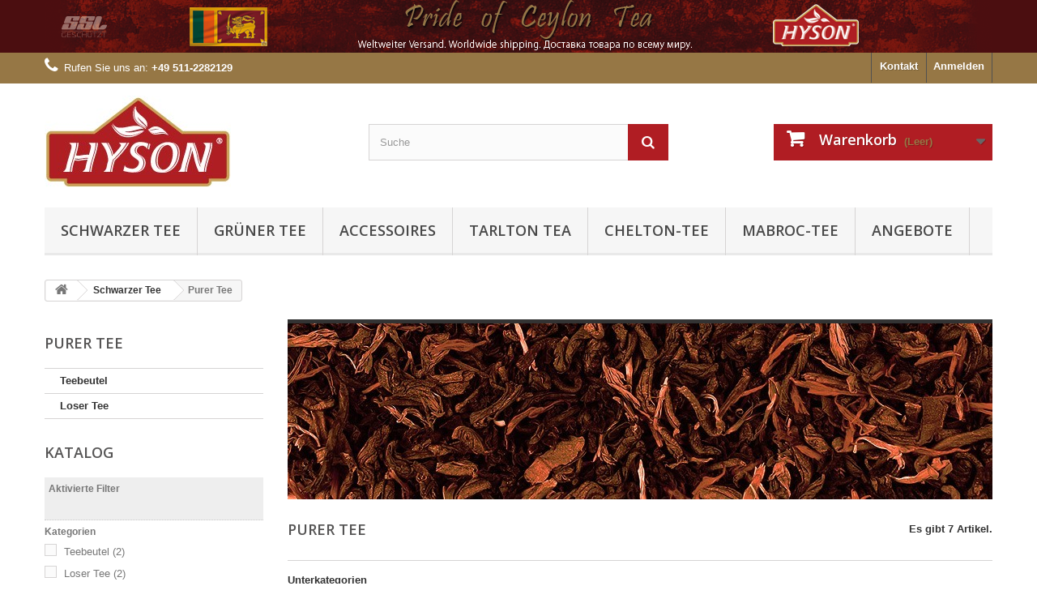

--- FILE ---
content_type: text/html; charset=utf-8
request_url: https://hyson-tee.de/4-purer-tee
body_size: 12838
content:
<!DOCTYPE HTML> <!--[if lt IE 7]><html class="no-js lt-ie9 lt-ie8 lt-ie7" lang="de-de"><![endif]--> <!--[if IE 7]><html class="no-js lt-ie9 lt-ie8 ie7" lang="de-de"><![endif]--> <!--[if IE 8]><html class="no-js lt-ie9 ie8" lang="de-de"><![endif]--> <!--[if gt IE 8]><html class="no-js ie9" lang="de-de"><![endif]--><html lang="de-de"><head><meta charset="utf-8" /><title>Purer Tee - Hyson Tee</title><meta name="generator" content="PrestaShop" /><meta name="robots" content="noindex,nofollow" /><meta name="viewport" content="width=device-width, minimum-scale=0.25, maximum-scale=1.6, initial-scale=1.0" /><meta name="apple-mobile-web-app-capable" content="yes" /><link rel="icon" type="image/vnd.microsoft.icon" href="/img/favicon.ico?1761050566" /><link rel="shortcut icon" type="image/x-icon" href="/img/favicon.ico?1761050566" /><link rel="stylesheet" href="https://hyson-tee.de/themes/default-bootstrap/cache/v_15_ee29d74926bffc929b59e7c15b04ef70_all.css" type="text/css" media="all" /> <link rel="stylesheet" href="https://fonts.googleapis.com/css?family=Open+Sans:300,600&amp;subset=latin,latin-ext" type="text/css" media="all" /> <!--[if IE 8]> <script src="https://oss.maxcdn.com/libs/html5shiv/3.7.0/html5shiv.js"></script> <script src="https://oss.maxcdn.com/libs/respond.js/1.3.0/respond.min.js"></script> <![endif]--></head><body id="category" class="category category-4 category-purer-tee hide-right-column lang_de"><div id="page"><div class="header-container"> <header id="header"><div class="banner"><div class="container"><div class="row"> <a href="https://hyson-tee.de/" title=""> <img class="img-responsive" src="https://hyson-tee.de/modules/blockbanner/img/a6793ed0ebadb1ca54f593e285f9e90b.png" alt="" title="" width="1170" height="65" /> </a></div></div></div><div class="nav"><div class="container"><div class="row"> <nav><div class="header_user_info"> <a class="login" href="https://hyson-tee.de/mein-Konto" rel="nofollow" title="Anmelden zu Ihrem Kundenbereich"> Anmelden </a></div><div id="contact-link"> <a href="https://hyson-tee.de/kontaktieren-sie-uns" title="Kontakt">Kontakt</a></div> <span class="shop-phone"> <i class="icon-phone"></i>Rufen Sie uns an: <strong>+49 511-2282129</strong> </span></nav></div></div></div><div><div class="container"><div class="row"><div id="header_logo"> <a href="https://hyson-tee.de/" title="Hyson Tee"> <img class="logo img-responsive" src="https://hyson-tee.de/img/hyson-tee-logo-1435656878.jpg" alt="Hyson Tee" width="230" height="113"/> </a></div><div id="search_block_top" class="col-sm-4 clearfix"><form id="searchbox" method="get" action="//hyson-tee.de/suche" > <input type="hidden" name="controller" value="search" /> <input type="hidden" name="orderby" value="position" /> <input type="hidden" name="orderway" value="desc" /> <input class="search_query form-control" type="text" id="search_query_top" name="search_query" placeholder="Suche" value="" /> <button type="submit" name="submit_search" class="btn btn-default button-search"> <span>Suche</span> </button></form></div><div class="col-sm-4 clearfix"><div class="shopping_cart"> <a href="https://hyson-tee.de/bestellung" title="Zum Warenkorb" rel="nofollow"> <b>Warenkorb</b> <span class="ajax_cart_quantity unvisible">0</span> <span class="ajax_cart_product_txt unvisible">Artikel</span> <span class="ajax_cart_product_txt_s unvisible">Artikel</span> <span class="ajax_cart_total unvisible"> </span> <span class="ajax_cart_no_product">(Leer)</span> </a><div class="cart_block block exclusive"><div class="block_content"><div class="cart_block_list"><p class="cart_block_no_products"> Keine Artikel</p><div class="cart-prices"><div class="cart-prices-line first-line"> <span class="price cart_block_shipping_cost ajax_cart_shipping_cost unvisible"> noch festzulegen </span> <span class="unvisible"> Versand </span></div><div class="cart-prices-line last-line"> <span class="price cart_block_total ajax_block_cart_total">0,00 €</span> <span>Gesamt</span></div></div><p class="cart-buttons"> <a id="button_order_cart" class="btn btn-default button button-small" href="https://hyson-tee.de/bestellung" title="Warenkorb anzeigen" rel="nofollow"> <span> Warenkorb anzeigen<i class="icon-chevron-right right"></i> </span> </a></p></div></div></div></div></div><div id="layer_cart"><div class="clearfix"><div class="layer_cart_product col-xs-12 col-md-6"> <span class="cross" title="Fenster schließen"></span><h2> <i class="icon-check"></i>Produkt wurde in den Korb gelegt</h2><div class="product-image-container layer_cart_img"></div><div class="layer_cart_product_info"> <span id="layer_cart_product_title" class="product-name"></span> <span id="layer_cart_product_attributes"></span><div> <strong class="dark">Menge</strong> <span id="layer_cart_product_quantity"></span></div><div> <strong class="dark">Gesamt</strong> <span id="layer_cart_product_price"></span></div></div></div><div class="layer_cart_cart col-xs-12 col-md-6"><h2> <span class="ajax_cart_product_txt_s unvisible"> Sie haben <span class="ajax_cart_quantity">0</span> Artikel in Ihrem Warenkorb. </span> <span class="ajax_cart_product_txt "> Es gibt 1 Artikel in Ihrem Warenkorb. </span></h2><div class="layer_cart_row"> <strong class="dark"> Gesamt Artikel (inkl. MwSt.) </strong> <span class="ajax_block_products_total"> </span></div><div class="layer_cart_row"> <strong class="dark unvisible"> Gesamt Versandkosten&nbsp;(inkl. MwSt.) </strong> <span class="ajax_cart_shipping_cost unvisible"> noch festzulegen </span></div><div class="layer_cart_row"> <strong class="dark"> Gesamt (inkl. MwSt.) </strong> <span class="ajax_block_cart_total"> </span></div><div class="button-container"> <span class="continue btn btn-default button exclusive-medium" title="Einkauf fortsetzen"> <span> <i class="icon-chevron-left left"></i>Einkauf fortsetzen </span> </span> <a class="btn btn-default button button-medium" href="https://hyson-tee.de/bestellung" title="Zur Kasse gehen" rel="nofollow"> <span> Zur Kasse gehen<i class="icon-chevron-right right"></i> </span> </a></div></div></div><div class="crossseling"></div></div><div class="layer_cart_overlay"></div><div id="block_top_menu" class="sf-contener clearfix col-lg-12"><div class="cat-title">Kategorien</div><ul class="sf-menu clearfix menu-content"><li><a href="https://hyson-tee.de/3-schwarzer-tee" title="Schwarzer Tee">Schwarzer Tee</a><ul><li class="sfHoverForce"><a href="https://hyson-tee.de/4-purer-tee" title="Purer Tee">Purer Tee</a><ul><li><a href="https://hyson-tee.de/5-teebeutel" title="Teebeutel">Teebeutel</a></li><li><a href="https://hyson-tee.de/7-loser-tee" title="Loser Tee">Loser Tee</a></li></ul></li><li><a href="https://hyson-tee.de/8-aromatisierter-tee" title="Aromatisierter Tee">Aromatisierter Tee</a><ul><li><a href="https://hyson-tee.de/21-teebeutel" title="Teebeutel">Teebeutel</a></li><li><a href="https://hyson-tee.de/22-loser-tee" title="Loser Tee">Loser Tee</a></li></ul></li></ul></li><li><a href="https://hyson-tee.de/12-gruner-tee" title="Grüner Tee">Grüner Tee</a><ul><li><a href="https://hyson-tee.de/13-purer-tee" title="Purer Tee">Purer Tee</a><ul><li><a href="https://hyson-tee.de/15-teebeutel" title="Teebeutel">Teebeutel</a></li><li><a href="https://hyson-tee.de/16-loser-tee" title="Loser Tee">Loser Tee</a></li></ul></li><li><a href="https://hyson-tee.de/14-aromatisierter-tee" title="Aromatisierter Tee">Aromatisierter Tee</a><ul><li><a href="https://hyson-tee.de/17-teebeutel" title="Teebeutel">Teebeutel</a></li><li><a href="https://hyson-tee.de/18-loser-tee" title="Loser Tee">Loser Tee</a></li></ul></li></ul></li><li><a href="https://hyson-tee.de/19-accessoires" title="Accessoires">Accessoires</a><ul><li><a href="https://hyson-tee.de/23-kannen" title="Kannen">Kannen</a></li><li><a href="https://hyson-tee.de/24-tassen" title="Tassen">Tassen</a></li></ul></li><li><a href="https://hyson-tee.de/27-tarlton-tea" title="Tarlton Tea">Tarlton Tea</a></li><li><a href="https://hyson-tee.de/30-chelton-tee" title="Chelton-Tee">Chelton-Tee</a></li><li><a href="https://hyson-tee.de/29-mabroc-tee" title="Mabroc-Tee">Mabroc-Tee</a></li><li><a href="https://hyson-tee.de/20-angebote" title="Angebote">Angebote</a><ul><li><a href="https://hyson-tee.de/25-wochenangebot" title="Wochenangebot">Wochenangebot</a></li><li><a href="https://hyson-tee.de/26-monatsangebot" title="Monatsangebot">Monatsangebot</a></li></ul></li></ul></div></div></div></div> </header></div><div class="columns-container"><div id="columns" class="container"><div class="breadcrumb clearfix"> <a class="home" href="http://hyson-tee.de/" title="zur&uuml;ck zu Startseite"><i class="icon-home"></i></a> <span class="navigation-pipe">&gt;</span> <span class="navigation_page"><span itemscope itemtype="http://data-vocabulary.org/Breadcrumb"><a itemprop="url" href="https://hyson-tee.de/3-schwarzer-tee" title="Schwarzer Tee" ><span itemprop="title">Schwarzer Tee</span></a></span><span class="navigation-pipe">></span>Purer Tee</span></div><div id="slider_row" class="row"><div id="top_column" class="center_column col-xs-12 col-sm-12"></div></div><div class="row"><div id="left_column" class="column col-xs-12 col-sm-3"><div id="categories_block_left" class="block"><h2 class="title_block"> Purer Tee</h2><div class="block_content"><ul class="tree dhtml"><li > <a href="https://hyson-tee.de/5-teebeutel" title=""> Teebeutel </a></li><li class="last"> <a href="https://hyson-tee.de/7-loser-tee" title=""> Loser Tee </a></li></ul></div></div><div id="layered_block_left" class="block"><p class="title_block">Katalog</p><div class="block_content"><form action="#" id="layered_form"><div><div id="enabled_filters"> <span class="layered_subtitle" style="float: none;"> Aktivierte Filter </span><ul></ul></div><div class="layered_filter"><div class="layered_subtitle_heading"> <span class="layered_subtitle">Kategorien</span></div><ul id="ul_layered_category_0" class="col-lg-12 layered_filter_ul"><li class="nomargin hiddable col-lg-12"> <input type="checkbox" class="checkbox" name="layered_category_5" id="layered_category_5" value="5" /> <label for="layered_category_5"> <a href="https://hyson-tee.de/4-purer-tee#kategorien-teebeutel" data-rel="nofollow">Teebeutel<span> (2)</span></a> </label></li><li class="nomargin hiddable col-lg-12"> <input type="checkbox" class="checkbox" name="layered_category_7" id="layered_category_7" value="7" /> <label for="layered_category_7"> <a href="https://hyson-tee.de/4-purer-tee#kategorien-loser_tee" data-rel="nofollow">Loser Tee<span> (2)</span></a> </label></li></ul></div><div class="layered_filter"><div class="layered_subtitle_heading"> <span class="layered_subtitle">Verfügbarkeit</span></div><ul id="ul_layered_quantity_0" class="col-lg-12 layered_filter_ul"><li class="nomargin hiddable col-lg-12"> <input type="checkbox" class="checkbox" name="layered_quantity_0" id="layered_quantity_0" value="0" /> <label for="layered_quantity_0"> <a href="https://hyson-tee.de/4-purer-tee#verfugbarkeit-nicht_verfugbar" data-rel="nofollow">Nicht verfügbar<span> (2)</span></a> </label></li><li class="nomargin hiddable col-lg-12"> <input type="checkbox" class="checkbox" name="layered_quantity_1" id="layered_quantity_1" value="1" /> <label for="layered_quantity_1"> <a href="https://hyson-tee.de/4-purer-tee#verfugbarkeit-auf_lager" data-rel="nofollow">Auf Lager<span> (5)</span></a> </label></li></ul></div><div class="layered_filter"><div class="layered_subtitle_heading"> <span class="layered_subtitle">Zustand</span></div><ul id="ul_layered_condition_0" class="col-lg-12 layered_filter_ul"><li class="nomargin hiddable col-lg-12"> <input type="checkbox" class="checkbox" name="layered_condition_new" id="layered_condition_new" value="new" /> <label for="layered_condition_new"> <a href="https://hyson-tee.de/4-purer-tee#zustand-neu" data-rel="nofollow">Neu<span> (7)</span></a> </label></li></ul></div><div class="layered_weight" style="display: none;"><div class="layered_subtitle_heading"> <span class="layered_subtitle">Gewicht</span></div><ul id="ul_layered_weight_0" class="col-lg-12 layered_filter_ul"> <label for="weight"> Spanne </label> <span id="layered_weight_range"></span><div class="layered_slider_container"><div class="layered_slider" id="layered_weight_slider" data-type="weight" data-format="5" data-unit="kg"></div></div></ul></div><div class="layered_price" style="display: none;"><div class="layered_subtitle_heading"> <span class="layered_subtitle">Preis</span></div><ul id="ul_layered_price_0" class="col-lg-12 layered_filter_ul"> <label for="price"> Spanne </label> <span id="layered_price_range"></span><div class="layered_slider_container"><div class="layered_slider" id="layered_price_slider" data-type="price" data-format="2" data-unit="€"></div></div></ul></div></div> <input type="hidden" name="id_category_layered" value="4" /></form></div><div id="layered_ajax_loader" style="display: none;"><p> <img src="https://hyson-tee.de/img/loader.gif" alt="" /> <br />Lade ...</p></div></div><section id="informations_block_left_1" class="block informations_block_left"><p class="title_block"> <a href="https://hyson-tee.de/content/category/1-Start"> Informationen </a></p><div class="block_content list-block"><ul><li> <a href="https://hyson-tee.de/content/1-Lieferung-_und_Versandkosten" title="Liefer- und Versandkosten"> Liefer- und Versandkosten </a></li><li> <a href="https://hyson-tee.de/content/2-Impressum" title="Impressum"> Impressum </a></li><li> <a href="https://hyson-tee.de/content/3-allgemeine-nutzungsbedingungen" title="Allgemeine Geschäftsbedingungen"> Allgemeine Geschäftsbedingungen </a></li><li> <a href="https://hyson-tee.de/content/4-datenschutzerklaerung" title="Datenschutzerklärung"> Datenschutzerklärung </a></li><li> <a href="https://hyson-tee.de/content/5-Widerrufsrecht" title="Widerrufsrecht"> Widerrufsrecht </a></li><li> <a href="https://hyson-tee.de/shops" title="Unsere Filialen"> Unsere Filialen </a></li></ul></div> </section><div id="new-products_block_right" class="block products_block"><h4 class="title_block"> <a href="https://hyson-tee.de/neue-Produkte" title="Neue Artikel">Neue Artikel</a></h4><div class="block_content products-block"><ul class="products"><li class="clearfix"> <a class="products-block-image" href="https://hyson-tee.de/home/242-tarlton-schwarzer-tee-kanne-royal-strawberry-100-gr.html" title="Tarlton Schwarzer Tee Kanne Royal Strawberry 100 gr"><img class="replace-2x img-responsive" src="https://hyson-tee.de/401-small_default/tarlton-schwarzer-tee-kanne-royal-strawberry-100-gr.jpg" alt="Tarlton Schwarzer Tee Kanne Royal Strawberry 100 gr" /></a><div class="product-content"><h5> <a class="product-name" href="https://hyson-tee.de/home/242-tarlton-schwarzer-tee-kanne-royal-strawberry-100-gr.html" title="Tarlton Schwarzer Tee Kanne Royal Strawberry 100 gr">Tarlton Schwarzer Tee Kanne Royal Strawberry 100 gr</a></h5><p class="product-description">Tarlton Ceylon Schwarzer Tee in Metal Kanne Royal Strawberry Stückchen...</p><div class="price-box"> <span class="price"> 8,50 € </span></div></div></li><li class="clearfix"> <a class="products-block-image" href="https://hyson-tee.de/home/241-tarlton-gruener-tee-kanne-cardinal-soursop-100-gr.html" title="Tarlton Gruener Tee Kanne Cardinal Soursop - Anoda 100 gr"><img class="replace-2x img-responsive" src="https://hyson-tee.de/400-small_default/tarlton-gruener-tee-kanne-cardinal-soursop-100-gr.jpg" alt="Tarlton Gruener Tee Kanne Cardinal Soursop - Anoda 100 gr" /></a><div class="product-content"><h5> <a class="product-name" href="https://hyson-tee.de/home/241-tarlton-gruener-tee-kanne-cardinal-soursop-100-gr.html" title="Tarlton Gruener Tee Kanne Cardinal Soursop - Anoda 100 gr">Tarlton Gruener Tee Kanne Cardinal Soursop - Anoda 100 gr</a></h5><p class="product-description">Tarlton Gruener Ceylon Tee Kanne Cardinal Soursop - Anoda Stückchen...</p><div class="price-box"> <span class="price"> 8,50 € </span></div></div></li><li class="clearfix"> <a class="products-block-image" href="https://hyson-tee.de/home/240-tarlton-green-tee-kanne-jasmine-teardrops-100-gr.html" title="Tarlton Green Tee Kanne Jasmine Teardrops 100 gr"><img class="replace-2x img-responsive" src="https://hyson-tee.de/399-small_default/tarlton-green-tee-kanne-jasmine-teardrops-100-gr.jpg" alt="Tarlton Green Tee Kanne Jasmine Teardrops 100 gr" /></a><div class="product-content"><h5> <a class="product-name" href="https://hyson-tee.de/home/240-tarlton-green-tee-kanne-jasmine-teardrops-100-gr.html" title="Tarlton Green Tee Kanne Jasmine Teardrops 100 gr">Tarlton Green Tee Kanne Jasmine Teardrops 100 gr</a></h5><p class="product-description">Tarlton Green Ceylon Tee Kanne mit Jasmine Bluten&nbsp; Teardrops 100 gr</p><div class="price-box"> <span class="price"> 8,50 € </span></div></div></li><li class="clearfix"> <a class="products-block-image" href="https://hyson-tee.de/home/239-tarlton-green-tee-kanne-green-emerald-100-gr.html" title="Tarlton Green Tee Kanne Green - Emerald 100 gr"><img class="replace-2x img-responsive" src="https://hyson-tee.de/398-small_default/tarlton-green-tee-kanne-green-emerald-100-gr.jpg" alt="Tarlton Green Tee Kanne Green - Emerald 100 gr" /></a><div class="product-content"><h5> <a class="product-name" href="https://hyson-tee.de/home/239-tarlton-green-tee-kanne-green-emerald-100-gr.html" title="Tarlton Green Tee Kanne Green - Emerald 100 gr">Tarlton Green Tee Kanne Green - Emerald 100 gr</a></h5><p class="product-description">Tarlton Ceylon Green aromatesirte Tee Kanne Green - Emerald&nbsp; &nbsp;100 gr</p><div class="price-box"> <span class="price"> 8,50 € </span></div></div></li><li class="clearfix"> <a class="products-block-image" href="https://hyson-tee.de/home/238-tarlton-green-tee-soursop-oval-tin-100-gr.html" title="Tarlton Green Tee Soursop Oval Tin 100 Gr."><img class="replace-2x img-responsive" src="https://hyson-tee.de/397-small_default/tarlton-green-tee-soursop-oval-tin-100-gr.jpg" alt="Tarlton Green Tee Soursop Oval Tin 100 Gr." /></a><div class="product-content"><h5> <a class="product-name" href="https://hyson-tee.de/home/238-tarlton-green-tee-soursop-oval-tin-100-gr.html" title="Tarlton Green Tee Soursop Oval Tin 100 Gr.">Tarlton Green Tee Soursop Oval Tin 100 Gr.</a></h5><p class="product-description">Tarlton Green Ceylon Tee Soursop-Anodaaroma&nbsp; Oval Tin 100 Gr.</p><div class="price-box"> <span class="price"> 9,00 € </span></div></div></li><li class="clearfix"> <a class="products-block-image" href="https://hyson-tee.de/home/237-tarlton-schwarze-tee-mango-oval-tin-100-gr.html" title="Tarlton Schwarze Tee Mango Oval Tin 100 Gr."><img class="replace-2x img-responsive" src="https://hyson-tee.de/396-small_default/tarlton-schwarze-tee-mango-oval-tin-100-gr.jpg" alt="Tarlton Schwarze Tee Mango Oval Tin 100 Gr." /></a><div class="product-content"><h5> <a class="product-name" href="https://hyson-tee.de/home/237-tarlton-schwarze-tee-mango-oval-tin-100-gr.html" title="Tarlton Schwarze Tee Mango Oval Tin 100 Gr.">Tarlton Schwarze Tee Mango Oval Tin 100 Gr.</a></h5><p class="product-description">Tarlton Schwarze Ceylon&nbsp; Tee mit Mangoaroma&nbsp; Oval Tin 100 Gr.</p><div class="price-box"> <span class="price"> 9,00 € </span></div></div></li><li class="clearfix"> <a class="products-block-image" href="https://hyson-tee.de/home/236-tarlton-schwarze-tee-earl-grey-vanila-oval-tin-100-gr.html" title="Tarlton Schwarze Tee Earl Grey Vanila Oval Tin 100 Gr."><img class="replace-2x img-responsive" src="https://hyson-tee.de/395-small_default/tarlton-schwarze-tee-earl-grey-vanila-oval-tin-100-gr.jpg" alt="Tarlton Schwarze Tee Earl Grey Vanila Oval Tin 100 Gr." /></a><div class="product-content"><h5> <a class="product-name" href="https://hyson-tee.de/home/236-tarlton-schwarze-tee-earl-grey-vanila-oval-tin-100-gr.html" title="Tarlton Schwarze Tee Earl Grey Vanila Oval Tin 100 Gr.">Tarlton Schwarze Tee Earl Grey Vanila Oval Tin 100 Gr.</a></h5><p class="product-description">Tarlton Black Ceylon Tee Earl Grey 100 Gr. Metal Dose</p><div class="price-box"> <span class="price"> 9,00 € </span></div></div></li><li class="clearfix"> <a class="products-block-image" href="https://hyson-tee.de/home/235-tarlton-garden-of-heven-gt-100g.html" title="Tarlton Garden of Heven G/T 100G"><img class="replace-2x img-responsive" src="https://hyson-tee.de/394-small_default/tarlton-garden-of-heven-gt-100g.jpg" alt="Tarlton Garden of Heven G/T 100G" /></a><div class="product-content"><h5> <a class="product-name" href="https://hyson-tee.de/home/235-tarlton-garden-of-heven-gt-100g.html" title="Tarlton Garden of Heven G/T 100G">Tarlton Garden of Heven G/T 100G</a></h5><p class="product-description">Tarlton Ceylon Aromatesirter Green Tee 100 Gr.</p><div class="price-box"> <span class="price"> 9,00 € </span></div></div></li><li class="clearfix"> <a class="products-block-image" href="https://hyson-tee.de/home/234-tarlton-cherish-the-moment-green-tea-100-gr-metal-teen.html" title="Tarlton Cherish The Moment Green Tea 100 Gr. Metal Teen"><img class="replace-2x img-responsive" src="https://hyson-tee.de/393-small_default/tarlton-cherish-the-moment-green-tea-100-gr-metal-teen.jpg" alt="Tarlton Cherish The Moment Green Tea 100 Gr. Metal Teen" /></a><div class="product-content"><h5> <a class="product-name" href="https://hyson-tee.de/home/234-tarlton-cherish-the-moment-green-tea-100-gr-metal-teen.html" title="Tarlton Cherish The Moment Green Tea 100 Gr. Metal Teen">Tarlton Cherish The Moment Green Tea 100 Gr. Metal Teen</a></h5><p class="product-description">Tarlton Ceylon Aromatesirter Green Tee 100 Gr.</p><div class="price-box"> <span class="price"> 9,00 € </span></div></div></li><li class="clearfix"> <a class="products-block-image" href="https://hyson-tee.de/home/233-tarlton-black-tee-secret-ribbon-100-gr.html" title="Tarlton Black Tee Secret Ribbon 100 Gr."><img class="replace-2x img-responsive" src="https://hyson-tee.de/392-small_default/tarlton-black-tee-secret-ribbon-100-gr.jpg" alt="Tarlton Black Tee Secret Ribbon 100 Gr." /></a><div class="product-content"><h5> <a class="product-name" href="https://hyson-tee.de/home/233-tarlton-black-tee-secret-ribbon-100-gr.html" title="Tarlton Black Tee Secret Ribbon 100 Gr.">Tarlton Black Tee Secret Ribbon 100 Gr.</a></h5><p class="product-description">Tarlton Aromatesirter Schwarzer Tee&nbsp;Secret Ribbob&nbsp;&nbsp;100 Gr.</p><div class="price-box"> <span class="price"> 9,00 € </span></div></div></li><li class="clearfix"> <a class="products-block-image" href="https://hyson-tee.de/home/231-art-9155-3x-hyson-schwarzer-tee-sweet-secret-je-200g.html" title="Art. 9155 3x Hyson Schwarzer Tee &quot;Sweet Secret&quot; je 200g"><img class="replace-2x img-responsive" src="https://hyson-tee.de/404-small_default/art-9155-3x-hyson-schwarzer-tee-sweet-secret-je-200g.jpg" alt="Art. 9155 3x Hyson Schwarzer Tee &quot;Sweet Secret&quot; je 200g" /></a><div class="product-content"><h5> <a class="product-name" href="https://hyson-tee.de/home/231-art-9155-3x-hyson-schwarzer-tee-sweet-secret-je-200g.html" title="Art. 9155 3x Hyson Schwarzer Tee &quot;Sweet Secret&quot; je 200g">Art. 9155 3x Hyson Schwarzer Tee &quot;Sweet Secret&quot; je 200g</a></h5><p class="product-description">3 Dosen: Aromatisierter schwarzer, loser Tee mit Ringelblumen,...</p><div class="price-box"> <span class="price"> 24,99 € </span></div></div></li><li class="clearfix"> <a class="products-block-image" href="https://hyson-tee.de/home/230-angebot-3-x-tarlton-gift-pack-8-sorten-black-ceylon-tea-2-gr-x-10-x-8.html" title="Angebot 3 x Tarlton Gift Pack 8 sorten Black Ceylon Tea 2 gr x 10 x 8"><img class="replace-2x img-responsive" src="https://hyson-tee.de/405-small_default/angebot-3-x-tarlton-gift-pack-8-sorten-black-ceylon-tea-2-gr-x-10-x-8.jpg" alt="Angebot 3 x Tarlton Gift Pack 8 sorten Black Ceylon Tea 2 gr x 10 x 8" /></a><div class="product-content"><h5> <a class="product-name" href="https://hyson-tee.de/home/230-angebot-3-x-tarlton-gift-pack-8-sorten-black-ceylon-tea-2-gr-x-10-x-8.html" title="Angebot 3 x Tarlton Gift Pack 8 sorten Black Ceylon Tea 2 gr x 10 x 8">Angebot 3 x Tarlton Gift Pack 8 sorten Black Ceylon Tea 2 gr x 10 x 8</a></h5><p class="product-description">Angebot 3 x Tarlton Geschenk-Assortiment Super Schwarzer Aromatisierter...</p><div class="price-box"> <span class="price"> 30,00 € </span></div></div></li></ul><div> <a href="https://hyson-tee.de/neue-Produkte" title="Alle neuen Artikel" class="btn btn-default button button-small"><span>Alle neuen Artikel<i class="icon-chevron-right right"></i></span></a></div></div></div><div id="stores_block_left" class="block"><p class="title_block"> <a href="https://hyson-tee.de/shops" title="Unsere Filialen"> Unsere Filialen </a></p><div class="block_content blockstore"><p class="store_image"> <a href="https://hyson-tee.de/shops" title="Unsere Filialen"> <img class="img-responsive" src="https://hyson-tee.de/modules/blockstore/5e5c244d68c05d0c8b27370f2d1cb100.jpg" alt="Unsere Filialen" /> </a></p><div> <a class="btn btn-default button button-small" href="https://hyson-tee.de/shops" title="Unsere Filialen"> <span>Hier finden Sie uns<i class="icon-chevron-right right"></i></span> </a></div></div></div><div id="tags_block_left" class="block tags_block"><p class="title_block"> Tags</p><div class="block_content"> <a class="tag_level3 first_item" href="https://hyson-tee.de/suche?tag=Hyson" title="Mehr darüber Hyson" > Hyson </a> <a class="tag_level2 item" href="https://hyson-tee.de/suche?tag=Schwarzer+Tee" title="Mehr darüber Schwarzer Tee" > Schwarzer Tee </a> <a class="tag_level1 item" href="https://hyson-tee.de/suche?tag=Gr%C3%BCner+Tee" title="Mehr darüber Grüner Tee" > Grüner Tee </a> <a class="tag_level1 item" href="https://hyson-tee.de/suche?tag=Geschenk" title="Mehr darüber Geschenk" > Geschenk </a> <a class="tag_level1 item" href="https://hyson-tee.de/suche?tag=Anoda" title="Mehr darüber Anoda" > Anoda </a> <a class="tag_level1 item" href="https://hyson-tee.de/suche?tag=St%C3%BCckchen" title="Mehr darüber Stückchen" > Stückchen </a> <a class="tag_level1 item" href="https://hyson-tee.de/suche?tag=Teebeutel" title="Mehr darüber Teebeutel" > Teebeutel </a> <a class="tag_level1 item" href="https://hyson-tee.de/suche?tag=Erdbeere" title="Mehr darüber Erdbeere" > Erdbeere </a> <a class="tag_level1 item" href="https://hyson-tee.de/suche?tag=Glaskanne" title="Mehr darüber Glaskanne" > Glaskanne </a> <a class="tag_level1 last_item" href="https://hyson-tee.de/suche?tag=Ananas" title="Mehr darüber Ananas" > Ananas </a></div></div><div id="newsletter_gn_block_left" class="block"><h4>Newsletter</h4><div class="block_content"><form method="post" class="germanextNewsletter"><p> <input type="text" class="gnnemail" name="nw_email" size="18" value="Ihre E-Mail" onfocus="javascript:if(this.value=='Ihre E-Mail')this.value='';" onblur="javascript:if(this.value=='')this.value='Ihre E-Mail';" /> <input type="submit" value="Ok" class="button_mini" name="submitNewsletter" /></p><p> <select name="nw_action"><option value="0">Anmelden</option><option value="1">Abmelden</option> </select></p><p class="unsubscribe_message">Sie können sich jederzeit vom Newsletter abmelden</p></form></div></div></div><div id="center_column" class="center_column col-xs-12 col-sm-9"><div class="content_scene_cat"><div class="content_scene_cat_bg" style="background:url(https://hyson-tee.de/c/4-category_default/purer-tee.jpg) right center no-repeat; background-size:cover; min-height:217px;"></div></div><h1 class="page-heading product-listing"><span class="cat-name">Purer Tee&nbsp;</span><span class="heading-counter">Es gibt 7 Artikel.</span></h1><div id="subcategories"><p class="subcategory-heading">Unterkategorien</p><ul class="clearfix"><li><div class="subcategory-image"> <a href="https://hyson-tee.de/5-teebeutel" title="Teebeutel" class="img"> <img class="replace-2x" src="https://hyson-tee.de/c/5-medium_default/teebeutel.jpg" alt="" width="125" height="125" /> </a></div><h5><a class="subcategory-name" href="https://hyson-tee.de/5-teebeutel">Teebeutel</a></h5></li><li><div class="subcategory-image"> <a href="https://hyson-tee.de/7-loser-tee" title="Loser Tee" class="img"> <img class="replace-2x" src="https://hyson-tee.de/c/7-medium_default/loser-tee.jpg" alt="" width="125" height="125" /> </a></div><h5><a class="subcategory-name" href="https://hyson-tee.de/7-loser-tee">Loser Tee</a></h5></li></ul></div><div class="content_sortPagiBar clearfix"><div class="sortPagiBar clearfix"><ul class="display hidden-xs"><li class="display-title">Anzeigen:</li><li id="grid"><a rel="nofollow" href="#" title="Kacheln"><i class="icon-th-large"></i>Kacheln</a></li><li id="list"><a rel="nofollow" href="#" title="Liste"><i class="icon-th-list"></i>Liste</a></li></ul><form id="productsSortForm" action="https://hyson-tee.de/4-purer-tee" class="productsSortForm"><div class="select selector1"> <label for="selectProductSort">Sortierung</label> <select id="selectProductSort" class="selectProductSort form-control"><option value="position:asc" selected="selected">--</option><option value="price:asc">Preis: aufsteigend</option><option value="price:desc">Preis: absteigend</option><option value="name:asc">A bis Z</option><option value="name:desc">Z bis A</option><option value="quantity:desc">Auf Lager</option><option value="reference:asc">Artikel-Nr.: niedrigste zuerst</option><option value="reference:desc">Artikel-Nr.: h&ouml;chste zuerst</option> </select></div></form></div><div class="top-pagination-content clearfix"><form method="post" action="https://hyson-tee.de/products-comparison" class="compare-form"> <button type="submit" class="btn btn-default button button-medium bt_compare bt_compare" disabled="disabled"> <span>Vergleichen (<strong class="total-compare-val">0</strong>)<i class="icon-chevron-right right"></i></span> </button> <input type="hidden" name="compare_product_count" class="compare_product_count" value="0" /> <input type="hidden" name="compare_product_list" class="compare_product_list" value="" /></form><div id="pagination" class="pagination clearfix"></div><div class="product-count"> Zeige 1 - 7 von 7 Artikeln</div></div></div><ul class="product_list grid row"><li class="ajax_block_product col-xs-12 col-sm-6 col-md-4 first-in-line first-item-of-tablet-line first-item-of-mobile-line"><div class="product-container" itemscope itemtype="http://schema.org/Product"><div class="left-block"><div class="product-image-container"> <a class="product_img_link" href="https://hyson-tee.de/teebeutel/48-hyson-schwarzer-tee-nr-36-2g-x-100.html" title="Art. 7171 Hyson Schwarzer Tee &quot;Nr. 36&quot; 2g x 100 " itemprop="url"> <img class="replace-2x img-responsive" src="https://hyson-tee.de/284-home_default/hyson-schwarzer-tee-nr-36-2g-x-100.jpg" alt="Hyson Schwarzer Tee &quot;Nr. 36&quot; 2g x 100" title="Hyson Schwarzer Tee &quot;Nr. 36&quot; 2g x 100" width="250" height="250" itemprop="image" /> </a><div class="quick-view-wrapper-mobile"> <a class="quick-view-mobile" href="https://hyson-tee.de/teebeutel/48-hyson-schwarzer-tee-nr-36-2g-x-100.html" rel="https://hyson-tee.de/teebeutel/48-hyson-schwarzer-tee-nr-36-2g-x-100.html"> <i class="icon-eye-open"></i> </a></div> <a class="quick-view" href="https://hyson-tee.de/teebeutel/48-hyson-schwarzer-tee-nr-36-2g-x-100.html" rel="https://hyson-tee.de/teebeutel/48-hyson-schwarzer-tee-nr-36-2g-x-100.html"> <span>Vorschau</span> </a><div class="content_price" itemprop="offers" itemscope itemtype="http://schema.org/Offer"> <span itemprop="price" class="price product-price"> 6,00 € </span><meta itemprop="priceCurrency" content="EUR" /><link itemprop="availability" href="http://schema.org/InStock" />Auf Lager <span class="tax-shipping-info eu-legal"> <span class="tax_info"> inkl. MwSt. </span> <span class="shipping_info"> zzgl. Versandkosten </span> </span> <span class="unit-price eu-legal"> <span class="unit-price-label">Grundpreis:</span> <span class="unit-price-display">2,41 €</span> pro 100g inkl. MwSt. </span></div></div> <span class="delivery-info"> <span class="delivery-label"> Lieferzeit: </span> <span class="delivery-value"> </span> </span> <span class="weight-info eu-legal"> <span class="weight-label">Gewicht:</span> <span class="weight-display"><span class="weight-value">0.3</span> kg</span> </span></div><div class="right-block"><h5 itemprop="name"> <a class="product-name" href="https://hyson-tee.de/teebeutel/48-hyson-schwarzer-tee-nr-36-2g-x-100.html" title="Art. 7171 Hyson Schwarzer Tee &quot;Nr. 36&quot; 2g x 100 " itemprop="url" > Art. 7171 Hyson Schwarzer Tee &quot;Nr. 36&quot; 2g... </a></h5><p class="product-desc" itemprop="description"> Purer schwarzer Ceylon Tee, verpackt im Teebeutel. 2gr. x 100 Tee Beutel&nbsp;</p><div class="content_price"> <span class="price product-price"> 6,00 € </span> <span class="tax-shipping-info eu-legal"> <span class="tax_info"> inkl. MwSt. </span> <span class="shipping_info"> zzgl. Versandkosten </span> </span> <span class="unit-price eu-legal"> <span class="unit-price-label">Grundpreis:</span> <span class="unit-price-display">2,41 €</span> pro 100g inkl. MwSt. </span></div><div class="button-container"> <a class="button ajax_add_to_cart_button btn btn-default" href="https://hyson-tee.de/warenkorb?add=1&amp;id_product=48&amp;token=89b73d07d02867af5f27a2ebf99fc902" rel="nofollow" title="In den Warenkorb" data-id-product="48" data-minimal_quantity="1"> <span>In den Warenkorb</span> </a> <a class="button lnk_view btn btn-default" href="https://hyson-tee.de/teebeutel/48-hyson-schwarzer-tee-nr-36-2g-x-100.html" title="Anzeigen"> <span>Mehr</span> </a></div><div class="color-list-container"></div><div class="product-flags"></div> <span class="availability"> <span class="available-now"> Auf Lager </span> </span></div><div class="functional-buttons clearfix"><div class="wishlist"> <a class="addToWishlist wishlistProd_48" href="#" rel="48" onclick="WishlistCart('wishlist_block_list', 'add', '48', false, 1); return false;"> Auf meine Wunschliste </a></div><div class="compare"> <a class="add_to_compare" href="https://hyson-tee.de/teebeutel/48-hyson-schwarzer-tee-nr-36-2g-x-100.html" data-id-product="48">Zum Vergleich hinzuf&uuml;gen</a></div></div></div></li><li class="ajax_block_product col-xs-12 col-sm-6 col-md-4 last-item-of-tablet-line"><div class="product-container" itemscope itemtype="http://schema.org/Product"><div class="left-block"><div class="product-image-container"> <a class="product_img_link" href="https://hyson-tee.de/purer-tee/57-hyson-schwarzer-tee-supreme-pekoe-450g.html" title="Art. 7703 Hyson Schwarzer Tee &quot;Supreme Pekoe&quot; 450g" itemprop="url"> <img class="replace-2x img-responsive" src="https://hyson-tee.de/74-home_default/hyson-schwarzer-tee-supreme-pekoe-450g.jpg" alt="Hyson Schwarzer Tee &quot;Supreme Pekoe&quot; 450g" title="Hyson Schwarzer Tee &quot;Supreme Pekoe&quot; 450g" width="250" height="250" itemprop="image" /> </a><div class="quick-view-wrapper-mobile"> <a class="quick-view-mobile" href="https://hyson-tee.de/purer-tee/57-hyson-schwarzer-tee-supreme-pekoe-450g.html" rel="https://hyson-tee.de/purer-tee/57-hyson-schwarzer-tee-supreme-pekoe-450g.html"> <i class="icon-eye-open"></i> </a></div> <a class="quick-view" href="https://hyson-tee.de/purer-tee/57-hyson-schwarzer-tee-supreme-pekoe-450g.html" rel="https://hyson-tee.de/purer-tee/57-hyson-schwarzer-tee-supreme-pekoe-450g.html"> <span>Vorschau</span> </a><div class="content_price" itemprop="offers" itemscope itemtype="http://schema.org/Offer"> <span itemprop="price" class="price product-price"> 9,50 € </span><meta itemprop="priceCurrency" content="EUR" /><link itemprop="availability" href="http://schema.org/InStock" />Auf Lager <span class="tax-shipping-info eu-legal"> <span class="tax_info"> inkl. MwSt. </span> <span class="shipping_info"> zzgl. Versandkosten </span> </span> <span class="unit-price eu-legal"> <span class="unit-price-label">Grundpreis:</span> <span class="unit-price-display">21,40 €</span> pro 1kg inkl. MwSt. </span></div></div> <span class="delivery-info"> <span class="delivery-label"> Lieferzeit: </span> <span class="delivery-value"> </span> </span> <span class="weight-info eu-legal"> <span class="weight-label">Gewicht:</span> <span class="weight-display"><span class="weight-value">0.6</span> kg</span> </span></div><div class="right-block"><h5 itemprop="name"> <a class="product-name" href="https://hyson-tee.de/purer-tee/57-hyson-schwarzer-tee-supreme-pekoe-450g.html" title="Art. 7703 Hyson Schwarzer Tee &quot;Supreme Pekoe&quot; 450g" itemprop="url" > Art. 7703 Hyson Schwarzer Tee &quot;Supreme... </a></h5><p class="product-desc" itemprop="description"> Pure Schwarzer Ceylon Tee Pekoe. (stark)</p><div class="content_price"> <span class="price product-price"> 9,50 € </span> <span class="tax-shipping-info eu-legal"> <span class="tax_info"> inkl. MwSt. </span> <span class="shipping_info"> zzgl. Versandkosten </span> </span> <span class="unit-price eu-legal"> <span class="unit-price-label">Grundpreis:</span> <span class="unit-price-display">21,40 €</span> pro 1kg inkl. MwSt. </span></div><div class="button-container"> <a class="button ajax_add_to_cart_button btn btn-default" href="https://hyson-tee.de/warenkorb?add=1&amp;id_product=57&amp;token=89b73d07d02867af5f27a2ebf99fc902" rel="nofollow" title="In den Warenkorb" data-id-product="57" data-minimal_quantity="1"> <span>In den Warenkorb</span> </a> <a class="button lnk_view btn btn-default" href="https://hyson-tee.de/purer-tee/57-hyson-schwarzer-tee-supreme-pekoe-450g.html" title="Anzeigen"> <span>Mehr</span> </a></div><div class="color-list-container"></div><div class="product-flags"></div> <span class="availability"> <span class="available-now"> Auf Lager </span> </span></div><div class="functional-buttons clearfix"><div class="wishlist"> <a class="addToWishlist wishlistProd_57" href="#" rel="57" onclick="WishlistCart('wishlist_block_list', 'add', '57', false, 1); return false;"> Auf meine Wunschliste </a></div><div class="compare"> <a class="add_to_compare" href="https://hyson-tee.de/purer-tee/57-hyson-schwarzer-tee-supreme-pekoe-450g.html" data-id-product="57">Zum Vergleich hinzuf&uuml;gen</a></div></div></div></li><li class="ajax_block_product col-xs-12 col-sm-6 col-md-4 last-in-line first-item-of-tablet-line last-item-of-mobile-line"><div class="product-container" itemscope itemtype="http://schema.org/Product"><div class="left-block"><div class="product-image-container"> <a class="product_img_link" href="https://hyson-tee.de/loser-tee/77-hyson-schwarzer-tee-supreme-opa-500g.html" title="Art. 7702 Hyson Schwarzer Tee &quot;Supreme OPA&quot; 500g" itemprop="url"> <img class="replace-2x img-responsive" src="https://hyson-tee.de/95-home_default/hyson-schwarzer-tee-supreme-opa-500g.jpg" alt="Hyson Schwarzer Tee &quot;Supreme OPA&quot; 500g" title="Hyson Schwarzer Tee &quot;Supreme OPA&quot; 500g" width="250" height="250" itemprop="image" /> </a><div class="quick-view-wrapper-mobile"> <a class="quick-view-mobile" href="https://hyson-tee.de/loser-tee/77-hyson-schwarzer-tee-supreme-opa-500g.html" rel="https://hyson-tee.de/loser-tee/77-hyson-schwarzer-tee-supreme-opa-500g.html"> <i class="icon-eye-open"></i> </a></div> <a class="quick-view" href="https://hyson-tee.de/loser-tee/77-hyson-schwarzer-tee-supreme-opa-500g.html" rel="https://hyson-tee.de/loser-tee/77-hyson-schwarzer-tee-supreme-opa-500g.html"> <span>Vorschau</span> </a><div class="content_price" itemprop="offers" itemscope itemtype="http://schema.org/Offer"> <span itemprop="price" class="price product-price"> 9,99 € </span><meta itemprop="priceCurrency" content="EUR" /><link itemprop="availability" href="http://schema.org/InStock" />Auf Lager <span class="tax-shipping-info eu-legal"> <span class="tax_info"> inkl. MwSt. </span> <span class="shipping_info"> zzgl. Versandkosten </span> </span> <span class="unit-price eu-legal"> <span class="unit-price-label">Grundpreis:</span> <span class="unit-price-display">19,26 €</span> pro 1kg inkl. MwSt. </span></div></div> <span class="delivery-info"> <span class="delivery-label"> Lieferzeit: </span> <span class="delivery-value"> </span> </span> <span class="weight-info eu-legal"> <span class="weight-label">Gewicht:</span> <span class="weight-display"><span class="weight-value">0.62</span> kg</span> </span></div><div class="right-block"><h5 itemprop="name"> <a class="product-name" href="https://hyson-tee.de/loser-tee/77-hyson-schwarzer-tee-supreme-opa-500g.html" title="Art. 7702 Hyson Schwarzer Tee &quot;Supreme OPA&quot; 500g" itemprop="url" > Art. 7702 Hyson Schwarzer Tee &quot;Supreme... </a></h5><p class="product-desc" itemprop="description"> Schwarzer Ceylon Tee OPA (großblättrig)</p><div class="content_price"> <span class="price product-price"> 9,99 € </span> <span class="tax-shipping-info eu-legal"> <span class="tax_info"> inkl. MwSt. </span> <span class="shipping_info"> zzgl. Versandkosten </span> </span> <span class="unit-price eu-legal"> <span class="unit-price-label">Grundpreis:</span> <span class="unit-price-display">19,26 €</span> pro 1kg inkl. MwSt. </span></div><div class="button-container"> <a class="button ajax_add_to_cart_button btn btn-default" href="https://hyson-tee.de/warenkorb?add=1&amp;id_product=77&amp;token=89b73d07d02867af5f27a2ebf99fc902" rel="nofollow" title="In den Warenkorb" data-id-product="77" data-minimal_quantity="1"> <span>In den Warenkorb</span> </a> <a class="button lnk_view btn btn-default" href="https://hyson-tee.de/loser-tee/77-hyson-schwarzer-tee-supreme-opa-500g.html" title="Anzeigen"> <span>Mehr</span> </a></div><div class="color-list-container"></div><div class="product-flags"></div> <span class="availability"> <span class="available-now"> Auf Lager </span> </span></div><div class="functional-buttons clearfix"><div class="wishlist"> <a class="addToWishlist wishlistProd_77" href="#" rel="77" onclick="WishlistCart('wishlist_block_list', 'add', '77', false, 1); return false;"> Auf meine Wunschliste </a></div><div class="compare"> <a class="add_to_compare" href="https://hyson-tee.de/loser-tee/77-hyson-schwarzer-tee-supreme-opa-500g.html" data-id-product="77">Zum Vergleich hinzuf&uuml;gen</a></div></div></div></li><li class="ajax_block_product col-xs-12 col-sm-6 col-md-4 first-in-line last-item-of-tablet-line first-item-of-mobile-line"><div class="product-container" itemscope itemtype="http://schema.org/Product"><div class="left-block"><div class="product-image-container"> <a class="product_img_link" href="https://hyson-tee.de/teebeutel/80-hyson-schwarzer-tee-family-bag-25g-x-300.html" title="Art. 7118 Hyson Schwarzer Tee &quot;Family Bag&quot; 2,5g x 300" itemprop="url"> <img class="replace-2x img-responsive" src="https://hyson-tee.de/99-home_default/hyson-schwarzer-tee-family-bag-25g-x-300.jpg" alt="Hyson Schwarzer Tee &quot;Family Bag&quot; 2,5g x 300" title="Hyson Schwarzer Tee &quot;Family Bag&quot; 2,5g x 300" width="250" height="250" itemprop="image" /> </a><div class="quick-view-wrapper-mobile"> <a class="quick-view-mobile" href="https://hyson-tee.de/teebeutel/80-hyson-schwarzer-tee-family-bag-25g-x-300.html" rel="https://hyson-tee.de/teebeutel/80-hyson-schwarzer-tee-family-bag-25g-x-300.html"> <i class="icon-eye-open"></i> </a></div> <a class="quick-view" href="https://hyson-tee.de/teebeutel/80-hyson-schwarzer-tee-family-bag-25g-x-300.html" rel="https://hyson-tee.de/teebeutel/80-hyson-schwarzer-tee-family-bag-25g-x-300.html"> <span>Vorschau</span> </a><div class="content_price" itemprop="offers" itemscope itemtype="http://schema.org/Offer"> <span itemprop="price" class="price product-price"> 15,00 € </span><meta itemprop="priceCurrency" content="EUR" /><link itemprop="availability" href="http://schema.org/InStock" />Auf Lager <span class="tax-shipping-info eu-legal"> <span class="tax_info"> inkl. MwSt. </span> <span class="shipping_info"> zzgl. Versandkosten </span> </span> <span class="unit-price eu-legal"> <span class="unit-price-label">Grundpreis:</span> <span class="unit-price-display">20,00 €</span> pro 1kg inkl. MwSt. </span></div></div> <span class="delivery-info"> <span class="delivery-label"> Lieferzeit: </span> <span class="delivery-value"> </span> </span> <span class="weight-info eu-legal"> <span class="weight-label">Gewicht:</span> <span class="weight-display"><span class="weight-value">1</span> kg</span> </span></div><div class="right-block"><h5 itemprop="name"> <a class="product-name" href="https://hyson-tee.de/teebeutel/80-hyson-schwarzer-tee-family-bag-25g-x-300.html" title="Art. 7118 Hyson Schwarzer Tee &quot;Family Bag&quot; 2,5g x 300" itemprop="url" > Art. 7118 Hyson Schwarzer Tee &quot;Family Bag&quot;... </a></h5><p class="product-desc" itemprop="description"> Schwarzer Ceylon Tee, im Teebeutel verpackt.</p><div class="content_price"> <span class="price product-price"> 15,00 € </span> <span class="tax-shipping-info eu-legal"> <span class="tax_info"> inkl. MwSt. </span> <span class="shipping_info"> zzgl. Versandkosten </span> </span> <span class="unit-price eu-legal"> <span class="unit-price-label">Grundpreis:</span> <span class="unit-price-display">20,00 €</span> pro 1kg inkl. MwSt. </span></div><div class="button-container"> <a class="button ajax_add_to_cart_button btn btn-default" href="https://hyson-tee.de/warenkorb?add=1&amp;id_product=80&amp;token=89b73d07d02867af5f27a2ebf99fc902" rel="nofollow" title="In den Warenkorb" data-id-product="80" data-minimal_quantity="1"> <span>In den Warenkorb</span> </a> <a class="button lnk_view btn btn-default" href="https://hyson-tee.de/teebeutel/80-hyson-schwarzer-tee-family-bag-25g-x-300.html" title="Anzeigen"> <span>Mehr</span> </a></div><div class="color-list-container"></div><div class="product-flags"></div> <span class="availability"> <span class="available-now"> Auf Lager </span> </span></div><div class="functional-buttons clearfix"><div class="wishlist"> <a class="addToWishlist wishlistProd_80" href="#" rel="80" onclick="WishlistCart('wishlist_block_list', 'add', '80', false, 1); return false;"> Auf meine Wunschliste </a></div><div class="compare"> <a class="add_to_compare" href="https://hyson-tee.de/teebeutel/80-hyson-schwarzer-tee-family-bag-25g-x-300.html" data-id-product="80">Zum Vergleich hinzuf&uuml;gen</a></div></div></div></li><li class="ajax_block_product col-xs-12 col-sm-6 col-md-4 first-item-of-tablet-line"><div class="product-container" itemscope itemtype="http://schema.org/Product"><div class="left-block"><div class="product-image-container"> <a class="product_img_link" href="https://hyson-tee.de/schwarzer-tee/183-art-7153-hyson-schwarzer-tee-winter-carneval-100g.html" title="Art. 7153 Hyson Schwarzer Tee &quot; Winter Carneval &quot; 70g" itemprop="url"> <img class="replace-2x img-responsive" src="https://hyson-tee.de/324-home_default/art-7153-hyson-schwarzer-tee-winter-carneval-100g.jpg" alt="Art. 7153 Hyson Schwarzer Tee &quot; Winter Carneval &quot; 100g" title="Art. 7153 Hyson Schwarzer Tee &quot; Winter Carneval &quot; 100g" width="250" height="250" itemprop="image" /> </a><div class="quick-view-wrapper-mobile"> <a class="quick-view-mobile" href="https://hyson-tee.de/schwarzer-tee/183-art-7153-hyson-schwarzer-tee-winter-carneval-100g.html" rel="https://hyson-tee.de/schwarzer-tee/183-art-7153-hyson-schwarzer-tee-winter-carneval-100g.html"> <i class="icon-eye-open"></i> </a></div> <a class="quick-view" href="https://hyson-tee.de/schwarzer-tee/183-art-7153-hyson-schwarzer-tee-winter-carneval-100g.html" rel="https://hyson-tee.de/schwarzer-tee/183-art-7153-hyson-schwarzer-tee-winter-carneval-100g.html"> <span>Vorschau</span> </a><div class="content_price" itemprop="offers" itemscope itemtype="http://schema.org/Offer"> <span itemprop="price" class="price product-price"> 5,50 € </span><meta itemprop="priceCurrency" content="EUR" /><link itemprop="availability" href="http://schema.org/OutOfStock" />Nicht auf Lager <span class="tax-shipping-info eu-legal"> <span class="tax_info"> inkl. MwSt. </span> <span class="shipping_info"> zzgl. Versandkosten </span> </span></div></div> <span class="delivery-info"> <span class="delivery-label"> Lieferzeit: </span> <span class="delivery-value"> Artikel nicht mehr verfügbar </span> </span></div><div class="right-block"><h5 itemprop="name"> <a class="product-name" href="https://hyson-tee.de/schwarzer-tee/183-art-7153-hyson-schwarzer-tee-winter-carneval-100g.html" title="Art. 7153 Hyson Schwarzer Tee &quot; Winter Carneval &quot; 70g" itemprop="url" > Art. 7153 Hyson Schwarzer Tee &quot; Winter... </a></h5><p class="product-desc" itemprop="description"> 1 x 70 Gr.&nbsp; Purer schwarzer Ceylon Tee. (stark)</p><div class="content_price"> <span class="price product-price"> 5,50 € </span> <span class="tax-shipping-info eu-legal"> <span class="tax_info"> inkl. MwSt. </span> <span class="shipping_info"> zzgl. Versandkosten </span> </span></div><div class="button-container"> <span class="button ajax_add_to_cart_button btn btn-default disabled"> <span>In den Warenkorb</span> </span> <a class="button lnk_view btn btn-default" href="https://hyson-tee.de/schwarzer-tee/183-art-7153-hyson-schwarzer-tee-winter-carneval-100g.html" title="Anzeigen"> <span>Mehr</span> </a></div><div class="color-list-container"></div><div class="product-flags"></div> <span class="availability"> <span class="out-of-stock"> Nicht auf Lager </span> </span></div><div class="functional-buttons clearfix"><div class="wishlist"> <a class="addToWishlist wishlistProd_183" href="#" rel="183" onclick="WishlistCart('wishlist_block_list', 'add', '183', false, 1); return false;"> Auf meine Wunschliste </a></div><div class="compare"> <a class="add_to_compare" href="https://hyson-tee.de/schwarzer-tee/183-art-7153-hyson-schwarzer-tee-winter-carneval-100g.html" data-id-product="183">Zum Vergleich hinzuf&uuml;gen</a></div></div></div></li><li class="ajax_block_product col-xs-12 col-sm-6 col-md-4 last-in-line last-item-of-tablet-line last-item-of-mobile-line"><div class="product-container" itemscope itemtype="http://schema.org/Product"><div class="left-block"><div class="product-image-container"> <a class="product_img_link" href="https://hyson-tee.de/schwarzer-tee/184-art-7175-hyson-schwarzer-tee-chrismas-bliss-70g.html" title="Art. 7175 Hyson Schwarzer Tee &quot; Chrismas Bliss &quot; 70g" itemprop="url"> <img class="replace-2x img-responsive" src="https://hyson-tee.de/325-home_default/art-7175-hyson-schwarzer-tee-chrismas-bliss-70g.jpg" alt="Art. 7175 Hyson Schwarzer Tee &quot; Chrismas Bliss &quot; 70g" title="Art. 7175 Hyson Schwarzer Tee &quot; Chrismas Bliss &quot; 70g" width="250" height="250" itemprop="image" /> </a><div class="quick-view-wrapper-mobile"> <a class="quick-view-mobile" href="https://hyson-tee.de/schwarzer-tee/184-art-7175-hyson-schwarzer-tee-chrismas-bliss-70g.html" rel="https://hyson-tee.de/schwarzer-tee/184-art-7175-hyson-schwarzer-tee-chrismas-bliss-70g.html"> <i class="icon-eye-open"></i> </a></div> <a class="quick-view" href="https://hyson-tee.de/schwarzer-tee/184-art-7175-hyson-schwarzer-tee-chrismas-bliss-70g.html" rel="https://hyson-tee.de/schwarzer-tee/184-art-7175-hyson-schwarzer-tee-chrismas-bliss-70g.html"> <span>Vorschau</span> </a><div class="content_price" itemprop="offers" itemscope itemtype="http://schema.org/Offer"> <span itemprop="price" class="price product-price"> 5,50 € </span><meta itemprop="priceCurrency" content="EUR" /><link itemprop="availability" href="http://schema.org/InStock" />Auf Lager <span class="tax-shipping-info eu-legal"> <span class="tax_info"> inkl. MwSt. </span> <span class="shipping_info"> zzgl. Versandkosten </span> </span></div></div> <span class="delivery-info"> <span class="delivery-label"> Lieferzeit: </span> <span class="delivery-value"> </span> </span></div><div class="right-block"><h5 itemprop="name"> <a class="product-name" href="https://hyson-tee.de/schwarzer-tee/184-art-7175-hyson-schwarzer-tee-chrismas-bliss-70g.html" title="Art. 7175 Hyson Schwarzer Tee &quot; Chrismas Bliss &quot; 70g" itemprop="url" > Art. 7175 Hyson Schwarzer Tee &quot; Chrismas... </a></h5><p class="product-desc" itemprop="description"> 1 x 70 Gr.&nbsp; Purer schwarzer Ceylon Tee. (stark)</p><div class="content_price"> <span class="price product-price"> 5,50 € </span> <span class="tax-shipping-info eu-legal"> <span class="tax_info"> inkl. MwSt. </span> <span class="shipping_info"> zzgl. Versandkosten </span> </span></div><div class="button-container"> <a class="button ajax_add_to_cart_button btn btn-default" href="https://hyson-tee.de/warenkorb?add=1&amp;id_product=184&amp;token=89b73d07d02867af5f27a2ebf99fc902" rel="nofollow" title="In den Warenkorb" data-id-product="184" data-minimal_quantity="1"> <span>In den Warenkorb</span> </a> <a class="button lnk_view btn btn-default" href="https://hyson-tee.de/schwarzer-tee/184-art-7175-hyson-schwarzer-tee-chrismas-bliss-70g.html" title="Anzeigen"> <span>Mehr</span> </a></div><div class="color-list-container"></div><div class="product-flags"></div> <span class="availability"> <span class="available-now"> Auf Lager </span> </span></div><div class="functional-buttons clearfix"><div class="wishlist"> <a class="addToWishlist wishlistProd_184" href="#" rel="184" onclick="WishlistCart('wishlist_block_list', 'add', '184', false, 1); return false;"> Auf meine Wunschliste </a></div><div class="compare"> <a class="add_to_compare" href="https://hyson-tee.de/schwarzer-tee/184-art-7175-hyson-schwarzer-tee-chrismas-bliss-70g.html" data-id-product="184">Zum Vergleich hinzuf&uuml;gen</a></div></div></div></li><li class="ajax_block_product col-xs-12 col-sm-6 col-md-4 first-in-line last-line first-item-of-tablet-line first-item-of-mobile-line last-mobile-line"><div class="product-container" itemscope itemtype="http://schema.org/Product"><div class="left-block"><div class="product-image-container"> <a class="product_img_link" href="https://hyson-tee.de/schwarzer-tee/186-art-7177-hyson-schwarzer-tee-christmas-magical-70g.html" title="Art. 7177 Hyson Schwarzer Tee &quot; Christmas Magical&quot; 70g" itemprop="url"> <img class="replace-2x img-responsive" src="https://hyson-tee.de/327-home_default/art-7177-hyson-schwarzer-tee-christmas-magical-70g.jpg" alt="Art. 7177 Hyson Schwarzer Tee &quot; Christmas Magical&quot; 70g" title="Art. 7177 Hyson Schwarzer Tee &quot; Christmas Magical&quot; 70g" width="250" height="250" itemprop="image" /> </a><div class="quick-view-wrapper-mobile"> <a class="quick-view-mobile" href="https://hyson-tee.de/schwarzer-tee/186-art-7177-hyson-schwarzer-tee-christmas-magical-70g.html" rel="https://hyson-tee.de/schwarzer-tee/186-art-7177-hyson-schwarzer-tee-christmas-magical-70g.html"> <i class="icon-eye-open"></i> </a></div> <a class="quick-view" href="https://hyson-tee.de/schwarzer-tee/186-art-7177-hyson-schwarzer-tee-christmas-magical-70g.html" rel="https://hyson-tee.de/schwarzer-tee/186-art-7177-hyson-schwarzer-tee-christmas-magical-70g.html"> <span>Vorschau</span> </a><div class="content_price" itemprop="offers" itemscope itemtype="http://schema.org/Offer"> <span itemprop="price" class="price product-price"> 5,50 € </span><meta itemprop="priceCurrency" content="EUR" /><link itemprop="availability" href="http://schema.org/OutOfStock" />Nicht auf Lager <span class="tax-shipping-info eu-legal"> <span class="tax_info"> inkl. MwSt. </span> <span class="shipping_info"> zzgl. Versandkosten </span> </span></div></div> <span class="delivery-info"> <span class="delivery-label"> Lieferzeit: </span> <span class="delivery-value"> Artikel nicht mehr verfügbar </span> </span></div><div class="right-block"><h5 itemprop="name"> <a class="product-name" href="https://hyson-tee.de/schwarzer-tee/186-art-7177-hyson-schwarzer-tee-christmas-magical-70g.html" title="Art. 7177 Hyson Schwarzer Tee &quot; Christmas Magical&quot; 70g" itemprop="url" > Art. 7177 Hyson Schwarzer Tee &quot; Christmas... </a></h5><p class="product-desc" itemprop="description"> 1 x 70 Gr.&nbsp; Purer schwarzer Ceylon Tee. (stark)</p><div class="content_price"> <span class="price product-price"> 5,50 € </span> <span class="tax-shipping-info eu-legal"> <span class="tax_info"> inkl. MwSt. </span> <span class="shipping_info"> zzgl. Versandkosten </span> </span></div><div class="button-container"> <span class="button ajax_add_to_cart_button btn btn-default disabled"> <span>In den Warenkorb</span> </span> <a class="button lnk_view btn btn-default" href="https://hyson-tee.de/schwarzer-tee/186-art-7177-hyson-schwarzer-tee-christmas-magical-70g.html" title="Anzeigen"> <span>Mehr</span> </a></div><div class="color-list-container"></div><div class="product-flags"></div> <span class="availability"> <span class="out-of-stock"> Nicht auf Lager </span> </span></div><div class="functional-buttons clearfix"><div class="wishlist"> <a class="addToWishlist wishlistProd_186" href="#" rel="186" onclick="WishlistCart('wishlist_block_list', 'add', '186', false, 1); return false;"> Auf meine Wunschliste </a></div><div class="compare"> <a class="add_to_compare" href="https://hyson-tee.de/schwarzer-tee/186-art-7177-hyson-schwarzer-tee-christmas-magical-70g.html" data-id-product="186">Zum Vergleich hinzuf&uuml;gen</a></div></div></div></li></ul><div class="content_sortPagiBar"><div class="bottom-pagination-content clearfix"><form method="post" action="https://hyson-tee.de/products-comparison" class="compare-form"> <button type="submit" class="btn btn-default button button-medium bt_compare bt_compare_bottom" disabled="disabled"> <span>Vergleichen (<strong class="total-compare-val">0</strong>)<i class="icon-chevron-right right"></i></span> </button> <input type="hidden" name="compare_product_count" class="compare_product_count" value="0" /> <input type="hidden" name="compare_product_list" class="compare_product_list" value="" /></form><div id="pagination_bottom" class="pagination clearfix"></div><div class="product-count"> Zeige 1 - 7 von 7 Artikeln</div></div></div></div></div></div></div><div class="footer-container"> <footer id="footer" class="container"><div class="row"><section id="social_block" class="pull-right"><ul><li class="facebook"> <a class="_blank" href="https://www.facebook.com/pages/Gred-Empire-GmbH/233929086675746"> <span>Facebook</span> </a></li><li class="youtube"> <a class="_blank" href="https://www.youtube.com/channel/UCA49wbfgE5Tmf46T0VIQ7BQ"> <span>YouTube</span> </a></li></ul><h4>Folgen Sie uns</h4> </section><div class="clearfix"></div><section class="blockcategories_footer footer-block col-xs-12 col-sm-2"><h4>Kategorien</h4><div class="category_footer toggle-footer"><div class="list"><ul class="tree dhtml"><li > <a href="https://hyson-tee.de/3-schwarzer-tee" title=""> Schwarzer Tee </a><ul><li > <a href="https://hyson-tee.de/4-purer-tee" title=""> Purer Tee </a><ul><li > <a href="https://hyson-tee.de/5-teebeutel" title=""> Teebeutel </a></li><li class="last"> <a href="https://hyson-tee.de/7-loser-tee" title=""> Loser Tee </a></li></ul></li><li class="last"> <a href="https://hyson-tee.de/8-aromatisierter-tee" title=""> Aromatisierter Tee </a><ul><li > <a href="https://hyson-tee.de/21-teebeutel" title=""> Teebeutel </a></li><li class="last"> <a href="https://hyson-tee.de/22-loser-tee" title=""> Loser Tee </a></li></ul></li></ul></li><li > <a href="https://hyson-tee.de/12-gruner-tee" title=""> Grüner Tee </a><ul><li > <a href="https://hyson-tee.de/13-purer-tee" title=""> Purer Tee </a><ul><li > <a href="https://hyson-tee.de/15-teebeutel" title=""> Teebeutel </a></li><li class="last"> <a href="https://hyson-tee.de/16-loser-tee" title=""> Loser Tee </a></li></ul></li><li class="last"> <a href="https://hyson-tee.de/14-aromatisierter-tee" title=""> Aromatisierter Tee </a><ul><li > <a href="https://hyson-tee.de/17-teebeutel" title=""> Teebeutel </a></li><li class="last"> <a href="https://hyson-tee.de/18-loser-tee" title=""> Loser Tee </a></li></ul></li></ul></li><li > <a href="https://hyson-tee.de/19-accessoires" title=""> Accessoires </a><ul><li > <a href="https://hyson-tee.de/23-kannen" title=""> Kannen </a></li><li class="last"> <a href="https://hyson-tee.de/24-tassen" title=""> Tassen </a></li></ul></li><li > <a href="https://hyson-tee.de/27-tarlton-tea" title=""> Tarlton Tea </a></li><li > <a href="https://hyson-tee.de/29-mabroc-tee" title=""> Mabroc-Tee </a></li><li > <a href="https://hyson-tee.de/30-chelton-tee" title=""> Chelton-Tee </a></li><li class="last"> <a href="https://hyson-tee.de/20-angebote" title=""> Angebote </a><ul><li > <a href="https://hyson-tee.de/25-wochenangebot" title=""> Wochenangebot </a></li><li class="last"> <a href="https://hyson-tee.de/26-monatsangebot" title=""> Monatsangebot </a></li></ul></li></ul></div></div> </section><section class="footer-block col-xs-12 col-sm-2" id="block_various_links_footer"><h4>Informationen</h4><ul class="toggle-footer"><li class="item"> <a href="https://hyson-tee.de/shops" title="Unsere Filialen"> Unsere Filialen </a></li><li class="item"> <a href="https://hyson-tee.de/kontaktieren-sie-uns" title="Kontakt"> Kontakt </a></li><li class="item"> <a href="https://hyson-tee.de/content/1-Lieferung-_und_Versandkosten" title="Liefer- und Versandkosten"> Liefer- und Versandkosten </a></li><li class="item"> <a href="https://hyson-tee.de/content/2-Impressum" title="Impressum"> Impressum </a></li><li class="item"> <a href="https://hyson-tee.de/content/3-allgemeine-nutzungsbedingungen" title="Allgemeine Geschäftsbedingungen"> Allgemeine Geschäftsbedingungen </a></li><li class="item"> <a href="https://hyson-tee.de/content/4-datenschutzerklaerung" title="Datenschutzerklärung"> Datenschutzerklärung </a></li><li class="item"> <a href="https://hyson-tee.de/content/5-Widerrufsrecht" title="Widerrufsrecht"> Widerrufsrecht </a></li><li class="item"> <a href="https://hyson-tee.de/content/6-bestellverlauf" title="Bestellverlauf"> Bestellverlauf </a></li></ul> </section><section class="footer-block col-xs-12 col-sm-4"><h4><a href="https://hyson-tee.de/mein-Konto" title="Meine persönlichen Daten bearbeiten" rel="nofollow">Ihr Kundenbereich</a></h4><div class="block_content toggle-footer"><ul class="bullet"><li><a href="https://hyson-tee.de/bestellungsverlauf" title="Ihre Bestellungen" rel="nofollow">Ihre Bestellungen</a></li><li><a href="https://hyson-tee.de/bestellschein" title="Ihre Rückvergütungen" rel="nofollow">Ihre Rückvergütungen</a></li><li><a href="https://hyson-tee.de/adressen" title="Ihre Adressen" rel="nofollow">Ihre Adressen</a></li><li><a href="https://hyson-tee.de/kennung" title="Meine persönliche Daten verwalten." rel="nofollow">Ihre persönlichen Daten</a></li><li><a href="https://hyson-tee.de/discount" title="Ihre Gutscheine" rel="nofollow">Ihre Gutscheine</a></li></ul></div> </section><section id="block_contact_infos" class="footer-block col-xs-12 col-sm-4"><div><h4>Kontakt</h4><ul class="toggle-footer"><li> <i class="icon-map-marker"></i>GRED Empire GmbH, Lohgerberstr. 16 31303 Burgdorf</li><li> <i class="icon-phone"></i>Rufen Sie uns an: <span>+49 511-22 82 129</span></li><li> <i class="icon-envelope-alt"></i>E-Mail <span><a href="&#109;&#97;&#105;&#108;&#116;&#111;&#58;%67%72%65%64@%67%72%65%64-%65%6d%70%69%72%65.%64%65" >&#x67;&#x72;&#x65;&#x64;&#x40;&#x67;&#x72;&#x65;&#x64;&#x2d;&#x65;&#x6d;&#x70;&#x69;&#x72;&#x65;&#x2e;&#x64;&#x65;</a></span></li></ul></div> </section><div id="newsletter_gn_block_left" class="block"><h4>Newsletter</h4><div class="block_content"><form method="post" class="germanextNewsletter"><p> <input type="text" class="gnnemail" name="nw_email" size="18" value="Ihre E-Mail" onfocus="javascript:if(this.value=='Ihre E-Mail')this.value='';" onblur="javascript:if(this.value=='')this.value='Ihre E-Mail';" /> <input type="submit" value="Ok" class="button_mini" name="submitNewsletter" /></p><p> <select name="nw_action"><option value="0">Anmelden</option><option value="1">Abmelden</option> </select></p><p class="unsubscribe_message">Sie können sich jederzeit vom Newsletter abmelden</p></form></div></div></div> </footer></div></div>
<script type="text/javascript">/* <![CDATA[ */;var CUSTOMIZE_TEXTFIELD=1;var FancyboxI18nClose='Schlie&szlig;en';var FancyboxI18nNext='Weiter';var FancyboxI18nPrev='Zur&uuml;ck';var added_to_wishlist='Zur Wunschliste hinzugefügt.';var ajax_allowed=true;var ajaxsearch=true;var baseDir='https://hyson-tee.de/';var baseUri='https://hyson-tee.de/';var blocklayeredSliderName={"price":"Preis","weight":"gewicht"};var blocksearch_type='top';var comparator_max_item=3;var comparedProductsIds=[];var contentOnly=false;var customizationIdMessage='Benutzereinstellung Nr.';var delete_txt='Löschen';var displayList=false;var elementRecaptcha='<div class="g-recaptcha" data-sitekey="6LcWecIUAAAAAHdLxfvJASchXxcuE4j3oYiRuJsd" data-size="invisible" data-callback="callbackRecaptcha"></div>';var filters=[{"type_lite":"category","type":"category","id_key":0,"name":"Kategorien","values":{"5":{"name":"Teebeutel","nbr":2,"link":"https:\/\/hyson-tee.de\/4-purer-tee#kategorien-teebeutel","rel":"nofollow"},"7":{"name":"Loser Tee","nbr":2,"link":"https:\/\/hyson-tee.de\/4-purer-tee#kategorien-loser_tee","rel":"nofollow"}},"filter_show_limit":"0","filter_type":"0"},{"type_lite":"quantity","type":"quantity","id_key":0,"name":"Verf\u00fcgbarkeit","values":[{"name":"Nicht verf\u00fcgbar","nbr":2,"link":"https:\/\/hyson-tee.de\/4-purer-tee#verfugbarkeit-nicht_verfugbar","rel":"nofollow"},{"name":"Auf Lager","nbr":5,"link":"https:\/\/hyson-tee.de\/4-purer-tee#verfugbarkeit-auf_lager","rel":"nofollow"}],"filter_show_limit":"0","filter_type":"0"},{"type_lite":"condition","type":"condition","id_key":0,"name":"Zustand","values":{"new":{"name":"Neu","nbr":7,"link":"https:\/\/hyson-tee.de\/4-purer-tee#zustand-neu","rel":"nofollow"},"used":{"name":"Verwendet","nbr":0,"link":"https:\/\/hyson-tee.de\/4-purer-tee#zustand-verwendet","rel":"nofollow"},"refurbished":{"name":"\u00dcberholt","nbr":0,"link":"https:\/\/hyson-tee.de\/4-purer-tee#zustand-uberholt","rel":"nofollow"}},"filter_show_limit":"0","filter_type":"0"},{"type_lite":"weight","type":"weight","id_key":0,"name":"Gewicht","slider":true,"max":"1.000000","min":"0.000000","values":{"1":"1.000000","0":"0.000000"},"unit":"kg","format":5,"filter_show_limit":"0","filter_type":"0"},{"type_lite":"price","type":"price","id_key":0,"name":"Preis","slider":true,"max":"15","min":"5","values":{"1":"15","0":"5"},"unit":"\u20ac","format":"2","filter_show_limit":"0","filter_type":"0"}];var freeProductTranslation='Gratis!';var freeShippingTranslation='versandkostenfrei';var generated_date=1762650254;var hasDeliveryAddress=false;var id_lang=1;var img_dir='https://hyson-tee.de/themes/default-bootstrap/img/';var instantsearch=true;var isGuest=0;var isLogged=0;var isMobile=false;var isPsVersion17=false;var loggin_required='Sie müssen angemeldet sein, um Ihre Wunschlisten zu verwalten';var max_item='Sie können nicht mehr als 3 Produkt(e) zum Produktvergleich hinzufügen';var min_item='Bitte wählen Sie mindestens ein Produkt.';var mywishlist_url='https://hyson-tee.de/module/blockwishlist/mywishlist';var page_name='category';var param_product_url='#';var priceDisplayMethod=0;var priceDisplayPrecision=2;var quickView=true;var recaptchaContactForm='1';var recaptchaDataSiteKey='6LcWecIUAAAAAHdLxfvJASchXxcuE4j3oYiRuJsd';var recaptchaLoginForm='1';var recaptchaRegistrationForm='1';var recaptchaType='0';var removingLinkText='Dieses Produkt aus meinem Warenkorb entfernen';var request='https://hyson-tee.de/4-purer-tee';var roundMode=2;var search_url='https://hyson-tee.de/suche';var static_token='89b73d07d02867af5f27a2ebf99fc902';var toBeDetermined='noch festzulegen';var token='9ea79be64ba3260954c14f7d7d746e1e';var usingSecureMode=true;var wishlistProductsIds=false;/* ]]> */</script><script type="text/javascript" src="https://hyson-tee.de/themes/default-bootstrap/cache/v_9_2409e12de79504ba0027cbbfc8b3a49c.js"></script> <script type="text/javascript" src="https://www.google.com/recaptcha/api.js?hl=de"></script> <script type="text/javascript" src="/modules/blocknewslettergermanext/js/newsletter.js"></script> <script type="text/javascript">/* <![CDATA[ */;function updateFormDatas(){var nb=$('#quantity_wanted').val();var id=$('#idCombination').val();$('.paypal_payment_form input[name=quantity]').val(nb);$('.paypal_payment_form input[name=id_p_attr]').val(id);}$(document).ready(function(){var baseDirPP=baseDir.replace('http:','https:');if($('#in_context_checkout_enabled').val()!=1){$(document).on('click','#payment_paypal_express_checkout',function(){$('#paypal_payment_form_cart').submit();return false;});}var jquery_version=$.fn.jquery.split('.');if(jquery_version[0]>=1&&jquery_version[1]>=7){$('body').on('submit',".paypal_payment_form",function(){updateFormDatas();});}else{$('.paypal_payment_form').live('submit',function(){updateFormDatas();});}function displayExpressCheckoutShortcut(){var id_product=$('input[name="id_product"]').val();var id_product_attribute=$('input[name="id_product_attribute"]').val();$.ajax({type:"GET",url:baseDirPP+'/modules/paypal/express_checkout/ajax.php',data:{get_qty:"1",id_product:id_product,id_product_attribute:id_product_attribute},cache:false,success:function(result){if(result=='1'){$('#container_express_checkout').slideDown();}else{$('#container_express_checkout').slideUp();}return true;}});}$('select[name^="group_"]').change(function(){setTimeout(function(){displayExpressCheckoutShortcut()},500);});$('.color_pick').click(function(){setTimeout(function(){displayExpressCheckoutShortcut()},500);});if($('body#product').length>0){setTimeout(function(){displayExpressCheckoutShortcut()},500);}var modulePath='modules/paypal';var subFolder='/integral_evolution';var fullPath=baseDirPP+modulePath+subFolder;var confirmTimer=false;if($('form[target="hss_iframe"]').length==0){if($('select[name^="group_"]').length>0)displayExpressCheckoutShortcut();return false;}else{checkOrder();}function checkOrder(){if(confirmTimer==false)confirmTimer=setInterval(getOrdersCount,1000);}});;var newsletterPath='/modules/blocknewslettergermanext/';;(window.gaDevIds=window.gaDevIds||[]).push('d6YPbH');(function(i,s,o,g,r,a,m){i['GoogleAnalyticsObject']=r;i[r]=i[r]||function(){(i[r].q=i[r].q||[]).push(arguments)},i[r].l=1*new Date();a=s.createElement(o),m=s.getElementsByTagName(o)[0];a.async=1;a.src=g;m.parentNode.insertBefore(a,m)})(window,document,'script','//www.google-analytics.com/analytics.js','ga');ga('create','UA-65739362-1','auto');ga('require','ec');;$(document).ready(function(){$("a.iframeEULegal").fancybox({'type':'iframe','width':600,'height':600});});;jQuery(document).ready(function(){var MBG=GoogleAnalyticEnhancedECommerce;MBG.setCurrency('EUR');MBG.add({"id":"48","name":"Art.+7171+Hyson+Schwarzer+Tee+%22Nr.+36%22+2g+x+100+","category":"teebeutel","brand":"","variant":"","type":"typical","position":"0","quantity":"1","list":"category","url":"https%3A%2F%2Fhyson-tee.de%2Fteebeutel%2F48-hyson-schwarzer-tee-nr-36-2g-x-100.html","price":"6.00"},'',true);MBG.add({"id":"57","name":"Art.+7703+Hyson+Schwarzer+Tee+%22Supreme+Pekoe%22+450g","category":"purer-tee","brand":"","variant":"","type":"typical","position":"1","quantity":"1","list":"category","url":"https%3A%2F%2Fhyson-tee.de%2Fpurer-tee%2F57-hyson-schwarzer-tee-supreme-pekoe-450g.html","price":"9.50"},'',true);MBG.add({"id":"77","name":"Art.+7702+Hyson+Schwarzer+Tee+%22Supreme+OPA%22+500g","category":"loser-tee","brand":"","variant":"","type":"typical","position":"2","quantity":"1","list":"category","url":"https%3A%2F%2Fhyson-tee.de%2Floser-tee%2F77-hyson-schwarzer-tee-supreme-opa-500g.html","price":"9.99"},'',true);MBG.add({"id":"80","name":"Art.+7118+Hyson+Schwarzer+Tee+%22Family+Bag%22+2%2C5g+x+300","category":"teebeutel","brand":"","variant":"","type":"typical","position":"3","quantity":"1","list":"category","url":"https%3A%2F%2Fhyson-tee.de%2Fteebeutel%2F80-hyson-schwarzer-tee-family-bag-25g-x-300.html","price":"15.00"},'',true);MBG.add({"id":"183","name":"Art.+7153+Hyson+Schwarzer+Tee+%22+Winter+Carneval+%22+70g","category":"schwarzer-tee","brand":"","variant":"","type":"typical","position":"4","quantity":"1","list":"category","url":"https%3A%2F%2Fhyson-tee.de%2Fschwarzer-tee%2F183-art-7153-hyson-schwarzer-tee-winter-carneval-100g.html","price":"5.50"},'',true);MBG.add({"id":"184","name":"Art.+7175+Hyson+Schwarzer+Tee+%22+Chrismas+Bliss++%22+70g","category":"schwarzer-tee","brand":"","variant":"","type":"typical","position":"5","quantity":"1","list":"category","url":"https%3A%2F%2Fhyson-tee.de%2Fschwarzer-tee%2F184-art-7175-hyson-schwarzer-tee-chrismas-bliss-70g.html","price":"5.50"},'',true);MBG.add({"id":"186","name":"Art.+7177++Hyson+Schwarzer+Tee+%22+Christmas+Magical%22+70g","category":"schwarzer-tee","brand":"","variant":"","type":"typical","position":"6","quantity":"1","list":"category","url":"https%3A%2F%2Fhyson-tee.de%2Fschwarzer-tee%2F186-art-7177-hyson-schwarzer-tee-christmas-magical-70g.html","price":"5.50"},'',true);MBG.addProductClick({"id":"48","name":"Art.+7171+Hyson+Schwarzer+Tee+%22Nr.+36%22+2g+x+100+","category":"teebeutel","brand":"","variant":"","type":"typical","position":"0","quantity":"1","list":"category","url":"https%3A%2F%2Fhyson-tee.de%2Fteebeutel%2F48-hyson-schwarzer-tee-nr-36-2g-x-100.html","price":"6.00"});MBG.addProductClick({"id":"57","name":"Art.+7703+Hyson+Schwarzer+Tee+%22Supreme+Pekoe%22+450g","category":"purer-tee","brand":"","variant":"","type":"typical","position":"1","quantity":"1","list":"category","url":"https%3A%2F%2Fhyson-tee.de%2Fpurer-tee%2F57-hyson-schwarzer-tee-supreme-pekoe-450g.html","price":"9.50"});MBG.addProductClick({"id":"77","name":"Art.+7702+Hyson+Schwarzer+Tee+%22Supreme+OPA%22+500g","category":"loser-tee","brand":"","variant":"","type":"typical","position":"2","quantity":"1","list":"category","url":"https%3A%2F%2Fhyson-tee.de%2Floser-tee%2F77-hyson-schwarzer-tee-supreme-opa-500g.html","price":"9.99"});MBG.addProductClick({"id":"80","name":"Art.+7118+Hyson+Schwarzer+Tee+%22Family+Bag%22+2%2C5g+x+300","category":"teebeutel","brand":"","variant":"","type":"typical","position":"3","quantity":"1","list":"category","url":"https%3A%2F%2Fhyson-tee.de%2Fteebeutel%2F80-hyson-schwarzer-tee-family-bag-25g-x-300.html","price":"15.00"});MBG.addProductClick({"id":"183","name":"Art.+7153+Hyson+Schwarzer+Tee+%22+Winter+Carneval+%22+70g","category":"schwarzer-tee","brand":"","variant":"","type":"typical","position":"4","quantity":"1","list":"category","url":"https%3A%2F%2Fhyson-tee.de%2Fschwarzer-tee%2F183-art-7153-hyson-schwarzer-tee-winter-carneval-100g.html","price":"5.50"});MBG.addProductClick({"id":"184","name":"Art.+7175+Hyson+Schwarzer+Tee+%22+Chrismas+Bliss++%22+70g","category":"schwarzer-tee","brand":"","variant":"","type":"typical","position":"5","quantity":"1","list":"category","url":"https%3A%2F%2Fhyson-tee.de%2Fschwarzer-tee%2F184-art-7175-hyson-schwarzer-tee-chrismas-bliss-70g.html","price":"5.50"});MBG.addProductClick({"id":"186","name":"Art.+7177++Hyson+Schwarzer+Tee+%22+Christmas+Magical%22+70g","category":"schwarzer-tee","brand":"","variant":"","type":"typical","position":"6","quantity":"1","list":"category","url":"https%3A%2F%2Fhyson-tee.de%2Fschwarzer-tee%2F186-art-7177-hyson-schwarzer-tee-christmas-magical-70g.html","price":"5.50"});ga('send','pageview');});/* ]]> */</script></body></html>

--- FILE ---
content_type: text/plain
request_url: https://www.google-analytics.com/j/collect?v=1&_v=j102&a=1743311773&t=pageview&cu=EUR&_s=1&dl=https%3A%2F%2Fhyson-tee.de%2F4-purer-tee&ul=en-us%40posix&dt=Purer%20Tee%20-%20Hyson%20Tee&sr=1280x720&vp=1280x720&_u=aGBAAEIJAAAAACAMI~&jid=1538301275&gjid=674186025&cid=817512297.1762650256&tid=UA-65739362-1&_gid=431568437.1762650256&_r=1&_slc=1&did=d6YPbH&il1nm=category&il1pi1id=48&il1pi1nm=Art.%2B7171%2BHyson%2BSchwarzer%2BTee%2B%2522Nr.%2B36%2522%2B2g%2Bx%2B100%2B&il1pi1ca=teebeutel&il1pi1br=&il1pi1va=&il1pi1ps=0&il1pi1pr=6.00&il1pi2id=57&il1pi2nm=Art.%2B7703%2BHyson%2BSchwarzer%2BTee%2B%2522Supreme%2BPekoe%2522%2B450g&il1pi2ca=purer-tee&il1pi2br=&il1pi2va=&il1pi2ps=1&il1pi2pr=9.50&il1pi3id=77&il1pi3nm=Art.%2B7702%2BHyson%2BSchwarzer%2BTee%2B%2522Supreme%2BOPA%2522%2B500g&il1pi3ca=loser-tee&il1pi3br=&il1pi3va=&il1pi3ps=2&il1pi3pr=9.99&il1pi4id=80&il1pi4nm=Art.%2B7118%2BHyson%2BSchwarzer%2BTee%2B%2522Family%2BBag%2522%2B2%252C5g%2Bx%2B300&il1pi4ca=teebeutel&il1pi4br=&il1pi4va=&il1pi4ps=3&il1pi4pr=15.00&il1pi5id=183&il1pi5nm=Art.%2B7153%2BHyson%2BSchwarzer%2BTee%2B%2522%2BWinter%2BCarneval%2B%2522%2B70g&il1pi5ca=schwarzer-tee&il1pi5br=&il1pi5va=&il1pi5ps=4&il1pi5pr=5.50&il1pi6id=184&il1pi6nm=Art.%2B7175%2BHyson%2BSchwarzer%2BTee%2B%2522%2BChrismas%2BBliss%2B%2B%2522%2B70g&il1pi6ca=schwarzer-tee&il1pi6br=&il1pi6va=&il1pi6ps=5&il1pi6pr=5.50&il1pi7id=186&il1pi7nm=Art.%2B7177%2B%2BHyson%2BSchwarzer%2BTee%2B%2522%2BChristmas%2BMagical%2522%2B70g&il1pi7ca=schwarzer-tee&il1pi7br=&il1pi7va=&il1pi7ps=6&il1pi7pr=5.50&z=233453658
body_size: -449
content:
2,cG-KMYWBV1R0N

--- FILE ---
content_type: application/javascript
request_url: https://hyson-tee.de/modules/blocknewslettergermanext/js/newsletter.js
body_size: 298
content:
function displayFancyMessage(type, message)
{
    $.fancybox({
        width: 300,
        content: '<div class="' + type + '">' + message + '</div>'
    });
}

$(document).ready(function(){
    $('form.germanextNewsletter').submit(function(){
        var parentForm = $(this);
        
        $.post(
            newsletterPath + 'ajax.php',
            parentForm.serialize(),
            function(data){
                displayFancyMessage(data.type, data.msg);
            },
            'json'
        );
        
        return false;
    });
});